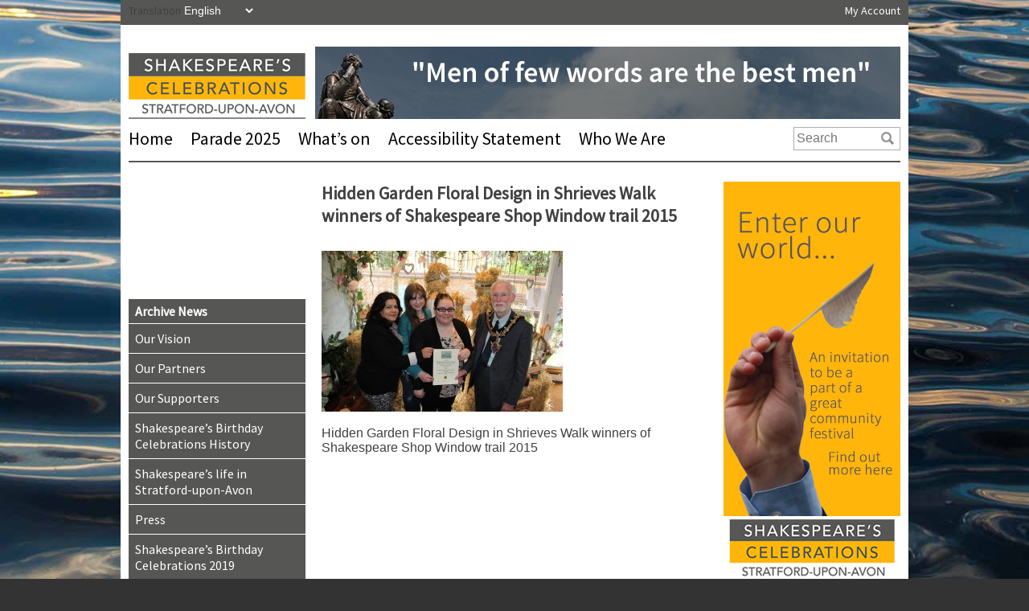

--- FILE ---
content_type: text/html; charset=UTF-8
request_url: https://www.shakespearescelebrations.com/img_5728/
body_size: 13140
content:
<!DOCTYPE html>
<html lang="en-US">
<head>
<script src="https://ajax.googleapis.com/ajax/libs/jquery/1.11.2/jquery.min.js"></script>
<meta charset="UTF-8">
<meta name="viewport" content="width=device-width, initial-scale=1">
<title>Hidden Garden Floral Design in Shrieves Walk winners of Shakespeare Shop Window trail 2015 | Shakespeare&#039;s Celebrations</title>
<link rel="profile" href="http://gmpg.org/xfn/11">
<link href='https://fonts.googleapis.com/css?family=Source+Sans+Pro' rel='stylesheet' type='text/css'>
<link rel="stylesheet" href="https://www.shakespearescelebrations.com/wp-content/themes/shakesbc/slicknav.css" />
<script src="https://www.shakespearescelebrations.com/wp-content/themes/shakesbc/js/jquery.slicknav.min.js"></script>
<script src="https://www.shakespearescelebrations.com/wp-content/themes/shakesbc/js/colorbox.js"></script>
<script src="https://www.shakespearescelebrations.com/wp-content/themes/shakesbc/js/tabs.js"></script>
<link rel="pingback" href="https://www.shakespearescelebrations.com/xmlrpc.php">

    <script>
        (function(i,s,o,g,r,a,m){i['GoogleAnalyticsObject']=r;i[r]=i[r]||function(){
            (i[r].q=i[r].q||[]).push(arguments)},i[r].l=1*new Date();a=s.createElement(o),
            m=s.getElementsByTagName(o)[0];a.async=1;a.src=g;m.parentNode.insertBefore(a,m)
        })(window,document,'script','//www.google-analytics.com/analytics.js','ga');

        ga('create', 'UA-51788242-1', 'auto');
        ga('send', 'pageview');

    </script>

<meta name='robots' content='max-image-preview:large' />
	<style>img:is([sizes="auto" i], [sizes^="auto," i]) { contain-intrinsic-size: 3000px 1500px }</style>
	<link rel='dns-prefetch' href='//secure.gravatar.com' />
<link rel='dns-prefetch' href='//stats.wp.com' />
<link rel='dns-prefetch' href='//v0.wordpress.com' />
<link rel="alternate" type="application/rss+xml" title="Shakespeare&#039;s Celebrations &raquo; Feed" href="https://www.shakespearescelebrations.com/feed/" />
<link rel="alternate" type="application/rss+xml" title="Shakespeare&#039;s Celebrations &raquo; Comments Feed" href="https://www.shakespearescelebrations.com/comments/feed/" />
		<!-- This site uses the Google Analytics by ExactMetrics plugin v8.3.2 - Using Analytics tracking - https://www.exactmetrics.com/ -->
							<script src="//www.googletagmanager.com/gtag/js?id=G-TLDWK8RDPX"  data-cfasync="false" data-wpfc-render="false" type="text/javascript" async></script>
			<script data-cfasync="false" data-wpfc-render="false" type="text/javascript">
				var em_version = '8.3.2';
				var em_track_user = true;
				var em_no_track_reason = '';
								var ExactMetricsDefaultLocations = {"page_location":"https:\/\/www.shakespearescelebrations.com\/img_5728\/"};
				if ( typeof ExactMetricsPrivacyGuardFilter === 'function' ) {
					var ExactMetricsLocations = (typeof ExactMetricsExcludeQuery === 'object') ? ExactMetricsPrivacyGuardFilter( ExactMetricsExcludeQuery ) : ExactMetricsPrivacyGuardFilter( ExactMetricsDefaultLocations );
				} else {
					var ExactMetricsLocations = (typeof ExactMetricsExcludeQuery === 'object') ? ExactMetricsExcludeQuery : ExactMetricsDefaultLocations;
				}

								var disableStrs = [
										'ga-disable-G-TLDWK8RDPX',
									];

				/* Function to detect opted out users */
				function __gtagTrackerIsOptedOut() {
					for (var index = 0; index < disableStrs.length; index++) {
						if (document.cookie.indexOf(disableStrs[index] + '=true') > -1) {
							return true;
						}
					}

					return false;
				}

				/* Disable tracking if the opt-out cookie exists. */
				if (__gtagTrackerIsOptedOut()) {
					for (var index = 0; index < disableStrs.length; index++) {
						window[disableStrs[index]] = true;
					}
				}

				/* Opt-out function */
				function __gtagTrackerOptout() {
					for (var index = 0; index < disableStrs.length; index++) {
						document.cookie = disableStrs[index] + '=true; expires=Thu, 31 Dec 2099 23:59:59 UTC; path=/';
						window[disableStrs[index]] = true;
					}
				}

				if ('undefined' === typeof gaOptout) {
					function gaOptout() {
						__gtagTrackerOptout();
					}
				}
								window.dataLayer = window.dataLayer || [];

				window.ExactMetricsDualTracker = {
					helpers: {},
					trackers: {},
				};
				if (em_track_user) {
					function __gtagDataLayer() {
						dataLayer.push(arguments);
					}

					function __gtagTracker(type, name, parameters) {
						if (!parameters) {
							parameters = {};
						}

						if (parameters.send_to) {
							__gtagDataLayer.apply(null, arguments);
							return;
						}

						if (type === 'event') {
														parameters.send_to = exactmetrics_frontend.v4_id;
							var hookName = name;
							if (typeof parameters['event_category'] !== 'undefined') {
								hookName = parameters['event_category'] + ':' + name;
							}

							if (typeof ExactMetricsDualTracker.trackers[hookName] !== 'undefined') {
								ExactMetricsDualTracker.trackers[hookName](parameters);
							} else {
								__gtagDataLayer('event', name, parameters);
							}
							
						} else {
							__gtagDataLayer.apply(null, arguments);
						}
					}

					__gtagTracker('js', new Date());
					__gtagTracker('set', {
						'developer_id.dNDMyYj': true,
											});
					if ( ExactMetricsLocations.page_location ) {
						__gtagTracker('set', ExactMetricsLocations);
					}
										__gtagTracker('config', 'G-TLDWK8RDPX', {"forceSSL":"true"} );
															window.gtag = __gtagTracker;										(function () {
						/* https://developers.google.com/analytics/devguides/collection/analyticsjs/ */
						/* ga and __gaTracker compatibility shim. */
						var noopfn = function () {
							return null;
						};
						var newtracker = function () {
							return new Tracker();
						};
						var Tracker = function () {
							return null;
						};
						var p = Tracker.prototype;
						p.get = noopfn;
						p.set = noopfn;
						p.send = function () {
							var args = Array.prototype.slice.call(arguments);
							args.unshift('send');
							__gaTracker.apply(null, args);
						};
						var __gaTracker = function () {
							var len = arguments.length;
							if (len === 0) {
								return;
							}
							var f = arguments[len - 1];
							if (typeof f !== 'object' || f === null || typeof f.hitCallback !== 'function') {
								if ('send' === arguments[0]) {
									var hitConverted, hitObject = false, action;
									if ('event' === arguments[1]) {
										if ('undefined' !== typeof arguments[3]) {
											hitObject = {
												'eventAction': arguments[3],
												'eventCategory': arguments[2],
												'eventLabel': arguments[4],
												'value': arguments[5] ? arguments[5] : 1,
											}
										}
									}
									if ('pageview' === arguments[1]) {
										if ('undefined' !== typeof arguments[2]) {
											hitObject = {
												'eventAction': 'page_view',
												'page_path': arguments[2],
											}
										}
									}
									if (typeof arguments[2] === 'object') {
										hitObject = arguments[2];
									}
									if (typeof arguments[5] === 'object') {
										Object.assign(hitObject, arguments[5]);
									}
									if ('undefined' !== typeof arguments[1].hitType) {
										hitObject = arguments[1];
										if ('pageview' === hitObject.hitType) {
											hitObject.eventAction = 'page_view';
										}
									}
									if (hitObject) {
										action = 'timing' === arguments[1].hitType ? 'timing_complete' : hitObject.eventAction;
										hitConverted = mapArgs(hitObject);
										__gtagTracker('event', action, hitConverted);
									}
								}
								return;
							}

							function mapArgs(args) {
								var arg, hit = {};
								var gaMap = {
									'eventCategory': 'event_category',
									'eventAction': 'event_action',
									'eventLabel': 'event_label',
									'eventValue': 'event_value',
									'nonInteraction': 'non_interaction',
									'timingCategory': 'event_category',
									'timingVar': 'name',
									'timingValue': 'value',
									'timingLabel': 'event_label',
									'page': 'page_path',
									'location': 'page_location',
									'title': 'page_title',
									'referrer' : 'page_referrer',
								};
								for (arg in args) {
																		if (!(!args.hasOwnProperty(arg) || !gaMap.hasOwnProperty(arg))) {
										hit[gaMap[arg]] = args[arg];
									} else {
										hit[arg] = args[arg];
									}
								}
								return hit;
							}

							try {
								f.hitCallback();
							} catch (ex) {
							}
						};
						__gaTracker.create = newtracker;
						__gaTracker.getByName = newtracker;
						__gaTracker.getAll = function () {
							return [];
						};
						__gaTracker.remove = noopfn;
						__gaTracker.loaded = true;
						window['__gaTracker'] = __gaTracker;
					})();
									} else {
										console.log("");
					(function () {
						function __gtagTracker() {
							return null;
						}

						window['__gtagTracker'] = __gtagTracker;
						window['gtag'] = __gtagTracker;
					})();
									}
			</script>
				<!-- / Google Analytics by ExactMetrics -->
		<script type="text/javascript">
/* <![CDATA[ */
window._wpemojiSettings = {"baseUrl":"https:\/\/s.w.org\/images\/core\/emoji\/15.0.3\/72x72\/","ext":".png","svgUrl":"https:\/\/s.w.org\/images\/core\/emoji\/15.0.3\/svg\/","svgExt":".svg","source":{"concatemoji":"https:\/\/www.shakespearescelebrations.com\/wp-includes\/js\/wp-emoji-release.min.js?ver=6.7.4"}};
/*! This file is auto-generated */
!function(i,n){var o,s,e;function c(e){try{var t={supportTests:e,timestamp:(new Date).valueOf()};sessionStorage.setItem(o,JSON.stringify(t))}catch(e){}}function p(e,t,n){e.clearRect(0,0,e.canvas.width,e.canvas.height),e.fillText(t,0,0);var t=new Uint32Array(e.getImageData(0,0,e.canvas.width,e.canvas.height).data),r=(e.clearRect(0,0,e.canvas.width,e.canvas.height),e.fillText(n,0,0),new Uint32Array(e.getImageData(0,0,e.canvas.width,e.canvas.height).data));return t.every(function(e,t){return e===r[t]})}function u(e,t,n){switch(t){case"flag":return n(e,"\ud83c\udff3\ufe0f\u200d\u26a7\ufe0f","\ud83c\udff3\ufe0f\u200b\u26a7\ufe0f")?!1:!n(e,"\ud83c\uddfa\ud83c\uddf3","\ud83c\uddfa\u200b\ud83c\uddf3")&&!n(e,"\ud83c\udff4\udb40\udc67\udb40\udc62\udb40\udc65\udb40\udc6e\udb40\udc67\udb40\udc7f","\ud83c\udff4\u200b\udb40\udc67\u200b\udb40\udc62\u200b\udb40\udc65\u200b\udb40\udc6e\u200b\udb40\udc67\u200b\udb40\udc7f");case"emoji":return!n(e,"\ud83d\udc26\u200d\u2b1b","\ud83d\udc26\u200b\u2b1b")}return!1}function f(e,t,n){var r="undefined"!=typeof WorkerGlobalScope&&self instanceof WorkerGlobalScope?new OffscreenCanvas(300,150):i.createElement("canvas"),a=r.getContext("2d",{willReadFrequently:!0}),o=(a.textBaseline="top",a.font="600 32px Arial",{});return e.forEach(function(e){o[e]=t(a,e,n)}),o}function t(e){var t=i.createElement("script");t.src=e,t.defer=!0,i.head.appendChild(t)}"undefined"!=typeof Promise&&(o="wpEmojiSettingsSupports",s=["flag","emoji"],n.supports={everything:!0,everythingExceptFlag:!0},e=new Promise(function(e){i.addEventListener("DOMContentLoaded",e,{once:!0})}),new Promise(function(t){var n=function(){try{var e=JSON.parse(sessionStorage.getItem(o));if("object"==typeof e&&"number"==typeof e.timestamp&&(new Date).valueOf()<e.timestamp+604800&&"object"==typeof e.supportTests)return e.supportTests}catch(e){}return null}();if(!n){if("undefined"!=typeof Worker&&"undefined"!=typeof OffscreenCanvas&&"undefined"!=typeof URL&&URL.createObjectURL&&"undefined"!=typeof Blob)try{var e="postMessage("+f.toString()+"("+[JSON.stringify(s),u.toString(),p.toString()].join(",")+"));",r=new Blob([e],{type:"text/javascript"}),a=new Worker(URL.createObjectURL(r),{name:"wpTestEmojiSupports"});return void(a.onmessage=function(e){c(n=e.data),a.terminate(),t(n)})}catch(e){}c(n=f(s,u,p))}t(n)}).then(function(e){for(var t in e)n.supports[t]=e[t],n.supports.everything=n.supports.everything&&n.supports[t],"flag"!==t&&(n.supports.everythingExceptFlag=n.supports.everythingExceptFlag&&n.supports[t]);n.supports.everythingExceptFlag=n.supports.everythingExceptFlag&&!n.supports.flag,n.DOMReady=!1,n.readyCallback=function(){n.DOMReady=!0}}).then(function(){return e}).then(function(){var e;n.supports.everything||(n.readyCallback(),(e=n.source||{}).concatemoji?t(e.concatemoji):e.wpemoji&&e.twemoji&&(t(e.twemoji),t(e.wpemoji)))}))}((window,document),window._wpemojiSettings);
/* ]]> */
</script>
<link rel='stylesheet' id='twb-open-sans-css' href='https://fonts.googleapis.com/css?family=Open+Sans%3A300%2C400%2C500%2C600%2C700%2C800&#038;display=swap&#038;ver=6.7.4' type='text/css' media='all' />
<link rel='stylesheet' id='twbbwg-global-css' href='https://www.shakespearescelebrations.com/wp-content/plugins/photo-gallery/booster/assets/css/global.css?ver=1.0.0' type='text/css' media='all' />
<style id='wp-emoji-styles-inline-css' type='text/css'>

	img.wp-smiley, img.emoji {
		display: inline !important;
		border: none !important;
		box-shadow: none !important;
		height: 1em !important;
		width: 1em !important;
		margin: 0 0.07em !important;
		vertical-align: -0.1em !important;
		background: none !important;
		padding: 0 !important;
	}
</style>
<link rel='stylesheet' id='wp-block-library-css' href='https://www.shakespearescelebrations.com/wp-includes/css/dist/block-library/style.min.css?ver=6.7.4' type='text/css' media='all' />
<link rel='stylesheet' id='mediaelement-css' href='https://www.shakespearescelebrations.com/wp-includes/js/mediaelement/mediaelementplayer-legacy.min.css?ver=4.2.17' type='text/css' media='all' />
<link rel='stylesheet' id='wp-mediaelement-css' href='https://www.shakespearescelebrations.com/wp-includes/js/mediaelement/wp-mediaelement.min.css?ver=6.7.4' type='text/css' media='all' />
<style id='jetpack-sharing-buttons-style-inline-css' type='text/css'>
.jetpack-sharing-buttons__services-list{display:flex;flex-direction:row;flex-wrap:wrap;gap:0;list-style-type:none;margin:5px;padding:0}.jetpack-sharing-buttons__services-list.has-small-icon-size{font-size:12px}.jetpack-sharing-buttons__services-list.has-normal-icon-size{font-size:16px}.jetpack-sharing-buttons__services-list.has-large-icon-size{font-size:24px}.jetpack-sharing-buttons__services-list.has-huge-icon-size{font-size:36px}@media print{.jetpack-sharing-buttons__services-list{display:none!important}}.editor-styles-wrapper .wp-block-jetpack-sharing-buttons{gap:0;padding-inline-start:0}ul.jetpack-sharing-buttons__services-list.has-background{padding:1.25em 2.375em}
</style>
<style id='classic-theme-styles-inline-css' type='text/css'>
/*! This file is auto-generated */
.wp-block-button__link{color:#fff;background-color:#32373c;border-radius:9999px;box-shadow:none;text-decoration:none;padding:calc(.667em + 2px) calc(1.333em + 2px);font-size:1.125em}.wp-block-file__button{background:#32373c;color:#fff;text-decoration:none}
</style>
<style id='global-styles-inline-css' type='text/css'>
:root{--wp--preset--aspect-ratio--square: 1;--wp--preset--aspect-ratio--4-3: 4/3;--wp--preset--aspect-ratio--3-4: 3/4;--wp--preset--aspect-ratio--3-2: 3/2;--wp--preset--aspect-ratio--2-3: 2/3;--wp--preset--aspect-ratio--16-9: 16/9;--wp--preset--aspect-ratio--9-16: 9/16;--wp--preset--color--black: #000000;--wp--preset--color--cyan-bluish-gray: #abb8c3;--wp--preset--color--white: #ffffff;--wp--preset--color--pale-pink: #f78da7;--wp--preset--color--vivid-red: #cf2e2e;--wp--preset--color--luminous-vivid-orange: #ff6900;--wp--preset--color--luminous-vivid-amber: #fcb900;--wp--preset--color--light-green-cyan: #7bdcb5;--wp--preset--color--vivid-green-cyan: #00d084;--wp--preset--color--pale-cyan-blue: #8ed1fc;--wp--preset--color--vivid-cyan-blue: #0693e3;--wp--preset--color--vivid-purple: #9b51e0;--wp--preset--gradient--vivid-cyan-blue-to-vivid-purple: linear-gradient(135deg,rgba(6,147,227,1) 0%,rgb(155,81,224) 100%);--wp--preset--gradient--light-green-cyan-to-vivid-green-cyan: linear-gradient(135deg,rgb(122,220,180) 0%,rgb(0,208,130) 100%);--wp--preset--gradient--luminous-vivid-amber-to-luminous-vivid-orange: linear-gradient(135deg,rgba(252,185,0,1) 0%,rgba(255,105,0,1) 100%);--wp--preset--gradient--luminous-vivid-orange-to-vivid-red: linear-gradient(135deg,rgba(255,105,0,1) 0%,rgb(207,46,46) 100%);--wp--preset--gradient--very-light-gray-to-cyan-bluish-gray: linear-gradient(135deg,rgb(238,238,238) 0%,rgb(169,184,195) 100%);--wp--preset--gradient--cool-to-warm-spectrum: linear-gradient(135deg,rgb(74,234,220) 0%,rgb(151,120,209) 20%,rgb(207,42,186) 40%,rgb(238,44,130) 60%,rgb(251,105,98) 80%,rgb(254,248,76) 100%);--wp--preset--gradient--blush-light-purple: linear-gradient(135deg,rgb(255,206,236) 0%,rgb(152,150,240) 100%);--wp--preset--gradient--blush-bordeaux: linear-gradient(135deg,rgb(254,205,165) 0%,rgb(254,45,45) 50%,rgb(107,0,62) 100%);--wp--preset--gradient--luminous-dusk: linear-gradient(135deg,rgb(255,203,112) 0%,rgb(199,81,192) 50%,rgb(65,88,208) 100%);--wp--preset--gradient--pale-ocean: linear-gradient(135deg,rgb(255,245,203) 0%,rgb(182,227,212) 50%,rgb(51,167,181) 100%);--wp--preset--gradient--electric-grass: linear-gradient(135deg,rgb(202,248,128) 0%,rgb(113,206,126) 100%);--wp--preset--gradient--midnight: linear-gradient(135deg,rgb(2,3,129) 0%,rgb(40,116,252) 100%);--wp--preset--font-size--small: 13px;--wp--preset--font-size--medium: 20px;--wp--preset--font-size--large: 36px;--wp--preset--font-size--x-large: 42px;--wp--preset--spacing--20: 0.44rem;--wp--preset--spacing--30: 0.67rem;--wp--preset--spacing--40: 1rem;--wp--preset--spacing--50: 1.5rem;--wp--preset--spacing--60: 2.25rem;--wp--preset--spacing--70: 3.38rem;--wp--preset--spacing--80: 5.06rem;--wp--preset--shadow--natural: 6px 6px 9px rgba(0, 0, 0, 0.2);--wp--preset--shadow--deep: 12px 12px 50px rgba(0, 0, 0, 0.4);--wp--preset--shadow--sharp: 6px 6px 0px rgba(0, 0, 0, 0.2);--wp--preset--shadow--outlined: 6px 6px 0px -3px rgba(255, 255, 255, 1), 6px 6px rgba(0, 0, 0, 1);--wp--preset--shadow--crisp: 6px 6px 0px rgba(0, 0, 0, 1);}:where(.is-layout-flex){gap: 0.5em;}:where(.is-layout-grid){gap: 0.5em;}body .is-layout-flex{display: flex;}.is-layout-flex{flex-wrap: wrap;align-items: center;}.is-layout-flex > :is(*, div){margin: 0;}body .is-layout-grid{display: grid;}.is-layout-grid > :is(*, div){margin: 0;}:where(.wp-block-columns.is-layout-flex){gap: 2em;}:where(.wp-block-columns.is-layout-grid){gap: 2em;}:where(.wp-block-post-template.is-layout-flex){gap: 1.25em;}:where(.wp-block-post-template.is-layout-grid){gap: 1.25em;}.has-black-color{color: var(--wp--preset--color--black) !important;}.has-cyan-bluish-gray-color{color: var(--wp--preset--color--cyan-bluish-gray) !important;}.has-white-color{color: var(--wp--preset--color--white) !important;}.has-pale-pink-color{color: var(--wp--preset--color--pale-pink) !important;}.has-vivid-red-color{color: var(--wp--preset--color--vivid-red) !important;}.has-luminous-vivid-orange-color{color: var(--wp--preset--color--luminous-vivid-orange) !important;}.has-luminous-vivid-amber-color{color: var(--wp--preset--color--luminous-vivid-amber) !important;}.has-light-green-cyan-color{color: var(--wp--preset--color--light-green-cyan) !important;}.has-vivid-green-cyan-color{color: var(--wp--preset--color--vivid-green-cyan) !important;}.has-pale-cyan-blue-color{color: var(--wp--preset--color--pale-cyan-blue) !important;}.has-vivid-cyan-blue-color{color: var(--wp--preset--color--vivid-cyan-blue) !important;}.has-vivid-purple-color{color: var(--wp--preset--color--vivid-purple) !important;}.has-black-background-color{background-color: var(--wp--preset--color--black) !important;}.has-cyan-bluish-gray-background-color{background-color: var(--wp--preset--color--cyan-bluish-gray) !important;}.has-white-background-color{background-color: var(--wp--preset--color--white) !important;}.has-pale-pink-background-color{background-color: var(--wp--preset--color--pale-pink) !important;}.has-vivid-red-background-color{background-color: var(--wp--preset--color--vivid-red) !important;}.has-luminous-vivid-orange-background-color{background-color: var(--wp--preset--color--luminous-vivid-orange) !important;}.has-luminous-vivid-amber-background-color{background-color: var(--wp--preset--color--luminous-vivid-amber) !important;}.has-light-green-cyan-background-color{background-color: var(--wp--preset--color--light-green-cyan) !important;}.has-vivid-green-cyan-background-color{background-color: var(--wp--preset--color--vivid-green-cyan) !important;}.has-pale-cyan-blue-background-color{background-color: var(--wp--preset--color--pale-cyan-blue) !important;}.has-vivid-cyan-blue-background-color{background-color: var(--wp--preset--color--vivid-cyan-blue) !important;}.has-vivid-purple-background-color{background-color: var(--wp--preset--color--vivid-purple) !important;}.has-black-border-color{border-color: var(--wp--preset--color--black) !important;}.has-cyan-bluish-gray-border-color{border-color: var(--wp--preset--color--cyan-bluish-gray) !important;}.has-white-border-color{border-color: var(--wp--preset--color--white) !important;}.has-pale-pink-border-color{border-color: var(--wp--preset--color--pale-pink) !important;}.has-vivid-red-border-color{border-color: var(--wp--preset--color--vivid-red) !important;}.has-luminous-vivid-orange-border-color{border-color: var(--wp--preset--color--luminous-vivid-orange) !important;}.has-luminous-vivid-amber-border-color{border-color: var(--wp--preset--color--luminous-vivid-amber) !important;}.has-light-green-cyan-border-color{border-color: var(--wp--preset--color--light-green-cyan) !important;}.has-vivid-green-cyan-border-color{border-color: var(--wp--preset--color--vivid-green-cyan) !important;}.has-pale-cyan-blue-border-color{border-color: var(--wp--preset--color--pale-cyan-blue) !important;}.has-vivid-cyan-blue-border-color{border-color: var(--wp--preset--color--vivid-cyan-blue) !important;}.has-vivid-purple-border-color{border-color: var(--wp--preset--color--vivid-purple) !important;}.has-vivid-cyan-blue-to-vivid-purple-gradient-background{background: var(--wp--preset--gradient--vivid-cyan-blue-to-vivid-purple) !important;}.has-light-green-cyan-to-vivid-green-cyan-gradient-background{background: var(--wp--preset--gradient--light-green-cyan-to-vivid-green-cyan) !important;}.has-luminous-vivid-amber-to-luminous-vivid-orange-gradient-background{background: var(--wp--preset--gradient--luminous-vivid-amber-to-luminous-vivid-orange) !important;}.has-luminous-vivid-orange-to-vivid-red-gradient-background{background: var(--wp--preset--gradient--luminous-vivid-orange-to-vivid-red) !important;}.has-very-light-gray-to-cyan-bluish-gray-gradient-background{background: var(--wp--preset--gradient--very-light-gray-to-cyan-bluish-gray) !important;}.has-cool-to-warm-spectrum-gradient-background{background: var(--wp--preset--gradient--cool-to-warm-spectrum) !important;}.has-blush-light-purple-gradient-background{background: var(--wp--preset--gradient--blush-light-purple) !important;}.has-blush-bordeaux-gradient-background{background: var(--wp--preset--gradient--blush-bordeaux) !important;}.has-luminous-dusk-gradient-background{background: var(--wp--preset--gradient--luminous-dusk) !important;}.has-pale-ocean-gradient-background{background: var(--wp--preset--gradient--pale-ocean) !important;}.has-electric-grass-gradient-background{background: var(--wp--preset--gradient--electric-grass) !important;}.has-midnight-gradient-background{background: var(--wp--preset--gradient--midnight) !important;}.has-small-font-size{font-size: var(--wp--preset--font-size--small) !important;}.has-medium-font-size{font-size: var(--wp--preset--font-size--medium) !important;}.has-large-font-size{font-size: var(--wp--preset--font-size--large) !important;}.has-x-large-font-size{font-size: var(--wp--preset--font-size--x-large) !important;}
:where(.wp-block-post-template.is-layout-flex){gap: 1.25em;}:where(.wp-block-post-template.is-layout-grid){gap: 1.25em;}
:where(.wp-block-columns.is-layout-flex){gap: 2em;}:where(.wp-block-columns.is-layout-grid){gap: 2em;}
:root :where(.wp-block-pullquote){font-size: 1.5em;line-height: 1.6;}
</style>
<link rel='stylesheet' id='bwg_fonts-css' href='https://www.shakespearescelebrations.com/wp-content/plugins/photo-gallery/css/bwg-fonts/fonts.css?ver=0.0.1' type='text/css' media='all' />
<link rel='stylesheet' id='sumoselect-css' href='https://www.shakespearescelebrations.com/wp-content/plugins/photo-gallery/css/sumoselect.min.css?ver=3.4.6' type='text/css' media='all' />
<link rel='stylesheet' id='mCustomScrollbar-css' href='https://www.shakespearescelebrations.com/wp-content/plugins/photo-gallery/css/jquery.mCustomScrollbar.min.css?ver=3.1.5' type='text/css' media='all' />
<link rel='stylesheet' id='bwg_frontend-css' href='https://www.shakespearescelebrations.com/wp-content/plugins/photo-gallery/css/styles.min.css?ver=1.8.34' type='text/css' media='all' />
<link rel='stylesheet' id='mailchimp-for-wp-checkbox-css' href='https://www.shakespearescelebrations.com/wp-content/plugins/mailchimp-for-wp/assets/css/checkbox.min.css?ver=2.3.15' type='text/css' media='all' />
<link rel='stylesheet' id='shakesbc-style-css' href='https://www.shakespearescelebrations.com/wp-content/themes/shakesbc/style.css?ver=6.7.4' type='text/css' media='all' />
<link rel='stylesheet' id='mailchimp-for-wp-form-css' href='https://www.shakespearescelebrations.com/wp-content/plugins/mailchimp-for-wp/assets/css/form.min.css?ver=2.3.15' type='text/css' media='all' />
<script type="text/javascript" src="https://www.shakespearescelebrations.com/wp-includes/js/jquery/jquery.min.js?ver=3.7.1" id="jquery-core-js"></script>
<script type="text/javascript" src="https://www.shakespearescelebrations.com/wp-includes/js/jquery/jquery-migrate.min.js?ver=3.4.1" id="jquery-migrate-js"></script>
<script type="text/javascript" src="https://www.shakespearescelebrations.com/wp-content/plugins/photo-gallery/booster/assets/js/circle-progress.js?ver=1.2.2" id="twbbwg-circle-js"></script>
<script type="text/javascript" id="twbbwg-global-js-extra">
/* <![CDATA[ */
var twb = {"nonce":"36dc388c4c","ajax_url":"https:\/\/www.shakespearescelebrations.com\/wp-admin\/admin-ajax.php","plugin_url":"https:\/\/www.shakespearescelebrations.com\/wp-content\/plugins\/photo-gallery\/booster","href":"https:\/\/www.shakespearescelebrations.com\/wp-admin\/admin.php?page=twbbwg_photo-gallery"};
var twb = {"nonce":"36dc388c4c","ajax_url":"https:\/\/www.shakespearescelebrations.com\/wp-admin\/admin-ajax.php","plugin_url":"https:\/\/www.shakespearescelebrations.com\/wp-content\/plugins\/photo-gallery\/booster","href":"https:\/\/www.shakespearescelebrations.com\/wp-admin\/admin.php?page=twbbwg_photo-gallery"};
/* ]]> */
</script>
<script type="text/javascript" src="https://www.shakespearescelebrations.com/wp-content/plugins/photo-gallery/booster/assets/js/global.js?ver=1.0.0" id="twbbwg-global-js"></script>
<script type="text/javascript" src="https://www.shakespearescelebrations.com/wp-content/plugins/google-analytics-dashboard-for-wp/assets/js/frontend-gtag.min.js?ver=8.3.2" id="exactmetrics-frontend-script-js" async="async" data-wp-strategy="async"></script>
<script data-cfasync="false" data-wpfc-render="false" type="text/javascript" id='exactmetrics-frontend-script-js-extra'>/* <![CDATA[ */
var exactmetrics_frontend = {"js_events_tracking":"true","download_extensions":"zip,mp3,mpeg,pdf,docx,pptx,xlsx,jpeg,png,gif,tiff,rar","inbound_paths":"[{\"path\":\"\\\/go\\\/\",\"label\":\"affiliate\"},{\"path\":\"\\\/recommend\\\/\",\"label\":\"affiliate\"}]","home_url":"https:\/\/www.shakespearescelebrations.com","hash_tracking":"false","v4_id":"G-TLDWK8RDPX"};/* ]]> */
</script>
<script type="text/javascript" src="https://www.shakespearescelebrations.com/wp-content/plugins/photo-gallery/js/jquery.sumoselect.min.js?ver=3.4.6" id="sumoselect-js"></script>
<script type="text/javascript" src="https://www.shakespearescelebrations.com/wp-content/plugins/photo-gallery/js/tocca.min.js?ver=2.0.9" id="bwg_mobile-js"></script>
<script type="text/javascript" src="https://www.shakespearescelebrations.com/wp-content/plugins/photo-gallery/js/jquery.mCustomScrollbar.concat.min.js?ver=3.1.5" id="mCustomScrollbar-js"></script>
<script type="text/javascript" src="https://www.shakespearescelebrations.com/wp-content/plugins/photo-gallery/js/jquery.fullscreen.min.js?ver=0.6.0" id="jquery-fullscreen-js"></script>
<script type="text/javascript" id="bwg_frontend-js-extra">
/* <![CDATA[ */
var bwg_objectsL10n = {"bwg_field_required":"field is required.","bwg_mail_validation":"This is not a valid email address.","bwg_search_result":"There are no images matching your search.","bwg_select_tag":"Select Tag","bwg_order_by":"Order By","bwg_search":"Search","bwg_show_ecommerce":"Show Ecommerce","bwg_hide_ecommerce":"Hide Ecommerce","bwg_show_comments":"Show Comments","bwg_hide_comments":"Hide Comments","bwg_restore":"Restore","bwg_maximize":"Maximize","bwg_fullscreen":"Fullscreen","bwg_exit_fullscreen":"Exit Fullscreen","bwg_search_tag":"SEARCH...","bwg_tag_no_match":"No tags found","bwg_all_tags_selected":"All tags selected","bwg_tags_selected":"tags selected","play":"Play","pause":"Pause","is_pro":"","bwg_play":"Play","bwg_pause":"Pause","bwg_hide_info":"Hide info","bwg_show_info":"Show info","bwg_hide_rating":"Hide rating","bwg_show_rating":"Show rating","ok":"Ok","cancel":"Cancel","select_all":"Select all","lazy_load":"0","lazy_loader":"https:\/\/www.shakespearescelebrations.com\/wp-content\/plugins\/photo-gallery\/images\/ajax_loader.png","front_ajax":"0","bwg_tag_see_all":"see all tags","bwg_tag_see_less":"see less tags"};
/* ]]> */
</script>
<script type="text/javascript" src="https://www.shakespearescelebrations.com/wp-content/plugins/photo-gallery/js/scripts.min.js?ver=1.8.34" id="bwg_frontend-js"></script>
<link rel="https://api.w.org/" href="https://www.shakespearescelebrations.com/wp-json/" /><link rel="alternate" title="JSON" type="application/json" href="https://www.shakespearescelebrations.com/wp-json/wp/v2/media/2508" /><link rel="EditURI" type="application/rsd+xml" title="RSD" href="https://www.shakespearescelebrations.com/xmlrpc.php?rsd" />
<meta name="generator" content="WordPress 6.7.4" />
<link rel='shortlink' href='https://wp.me/a5aUep-Es' />
<link rel="alternate" title="oEmbed (JSON)" type="application/json+oembed" href="https://www.shakespearescelebrations.com/wp-json/oembed/1.0/embed?url=https%3A%2F%2Fwww.shakespearescelebrations.com%2Fimg_5728%2F" />
<link rel="alternate" title="oEmbed (XML)" type="text/xml+oembed" href="https://www.shakespearescelebrations.com/wp-json/oembed/1.0/embed?url=https%3A%2F%2Fwww.shakespearescelebrations.com%2Fimg_5728%2F&#038;format=xml" />
<link rel="alternate" hreflang="zh" href="/img_5728/?lang=zh"/><link rel="alternate" hreflang="zh-tw" href="/img_5728/?lang=zh-tw"/><link rel="alternate" hreflang="da" href="/img_5728/?lang=da"/><link rel="alternate" hreflang="nl" href="/img_5728/?lang=nl"/><link rel="alternate" hreflang="fi" href="/img_5728/?lang=fi"/><link rel="alternate" hreflang="fr" href="/img_5728/?lang=fr"/><link rel="alternate" hreflang="de" href="/img_5728/?lang=de"/><link rel="alternate" hreflang="el" href="/img_5728/?lang=el"/><link rel="alternate" hreflang="gu" href="/img_5728/?lang=gu"/><link rel="alternate" hreflang="hi" href="/img_5728/?lang=hi"/><link rel="alternate" hreflang="is" href="/img_5728/?lang=is"/><link rel="alternate" hreflang="it" href="/img_5728/?lang=it"/><link rel="alternate" hreflang="ja" href="/img_5728/?lang=ja"/><link rel="alternate" hreflang="no" href="/img_5728/?lang=no"/><link rel="alternate" hreflang="pl" href="/img_5728/?lang=pl"/><link rel="alternate" hreflang="pt" href="/img_5728/?lang=pt"/><link rel="alternate" hreflang="pa" href="/img_5728/?lang=pa"/><link rel="alternate" hreflang="es" href="/img_5728/?lang=es"/><link rel="alternate" hreflang="sv" href="/img_5728/?lang=sv"/><link rel="alternate" hreflang="tr" href="/img_5728/?lang=tr"/><link rel="alternate" hreflang="uk" href="/img_5728/?lang=uk"/><link rel="alternate" hreflang="ur" href="/img_5728/?lang=ur"/><link rel="alternate" hreflang="cy" href="/img_5728/?lang=cy"/>	<style>img#wpstats{display:none}</style>
		    <!-- tweaks for improved client ux -->
    <style>
        /* wp admin bar */
        #wp-admin-bar-wp-logo,
        #wp-admin-bar-themes,
        #wp-admin-bar-customize,
        #wp-admin-bar-widgets,
        #wp-admin-bar-background,
        #wp-admin-bar-of_theme_options{
            display: none;
        }
    </style>
<style type="text/css">.recentcomments a{display:inline !important;padding:0 !important;margin:0 !important;}</style>
<!-- Jetpack Open Graph Tags -->
<meta property="og:type" content="article" />
<meta property="og:title" content="Hidden Garden Floral Design in Shrieves Walk winners of Shakespeare Shop Window trail 2015" />
<meta property="og:url" content="https://www.shakespearescelebrations.com/img_5728/" />
<meta property="og:description" content="Hidden Garden Floral Design in Shrieves Walk winners of Shakespeare Shop Window trail 2015" />
<meta property="article:published_time" content="2015-05-12T16:19:21+00:00" />
<meta property="article:modified_time" content="2015-05-12T16:26:36+00:00" />
<meta property="og:site_name" content="Shakespeare&#039;s Celebrations" />
<meta property="og:image" content="https://www.shakespearescelebrations.com/wp-content/uploads/2015/05/IMG_5728.jpg" />
<meta property="og:image:alt" content="Hidden Garden Floral Design in Shrieves Walk winners of Shakespeare Shop Window trail 2015" />
<meta property="og:locale" content="en_US" />
<meta name="twitter:text:title" content="Hidden Garden Floral Design in Shrieves Walk winners of Shakespeare Shop Window trail 2015" />
<meta name="twitter:image" content="https://www.shakespearescelebrations.com/wp-content/uploads/2015/05/IMG_5728.jpg?w=1400" />
<meta name="twitter:card" content="summary_large_image" />

<!-- End Jetpack Open Graph Tags -->
		<style type="text/css" id="wp-custom-css">
			table.wp-block-table {
  width: 100%;
  background-color: #FFFFFF;
  border-collapse: collapse;
  border-width: 2px;
  border-color: #06090D;
  border-style: solid;
  color: #000000;
}

table.wp-block-table td, table.wp-block-table th {
  border-width: 2px;
  border-color: #06090D;
  border-style: solid;
  padding: 5px;
}

table.wp-block-table thead {
  background-color: #ffb50a;
}
		</style>
		</head>

<body class="attachment attachment-template-default single single-attachment postid-2508 attachmentid-2508 attachment-jpeg group-blog">
<div id="page" class="hfeed site">
	<a class="skip-link screen-reader-text" href="#content">Skip to content</a>

	<header id="masthead" class="site-header" role="banner">
        <div id="top_bar">
            <div id="top_wrap">
                <div id="language">
                    Translation<span class="no_translate"><select name="lang" onchange="document.location.href=this.options[this.selectedIndex].value;"><option value="/img_5728/" selected="selected">English</option><option value="/img_5728/?lang=zh">中文(简体)</option><option value="/img_5728/?lang=zh-tw">中文(漢字)</option><option value="/img_5728/?lang=da">Dansk</option><option value="/img_5728/?lang=nl">Nederlands</option><option value="/img_5728/?lang=fi">Suomi</option><option value="/img_5728/?lang=fr">Français</option><option value="/img_5728/?lang=de">Deutsch</option><option value="/img_5728/?lang=el">Ελληνικά</option><option value="/img_5728/?lang=gu">ગુજરાતી</option><option value="/img_5728/?lang=hi">हिन्दी; हिंदी</option><option value="/img_5728/?lang=is">Íslenska</option><option value="/img_5728/?lang=it">Italiano</option><option value="/img_5728/?lang=ja">日本語</option><option value="/img_5728/?lang=no">Norsk</option><option value="/img_5728/?lang=pl">Polski</option><option value="/img_5728/?lang=pt">Português</option><option value="/img_5728/?lang=pa">ਪੰਜਾਬੀ</option><option value="/img_5728/?lang=es">Español</option><option value="/img_5728/?lang=sv">Svenska</option><option value="/img_5728/?lang=tr">Türkçe</option><option value="/img_5728/?lang=uk">Українська</option><option value="/img_5728/?lang=ur">اردو</option><option value="/img_5728/?lang=cy">Cymraeg</option></select><br/></span><div id="tr_credit"></div>                </div>
                <div id="links">
                    <a href="https://www.shakespearescelebrations.com/my-account">My Account</a>
                </div>
            </div>
        </div>
		<div class="site-branding">
            <div id="header_wrap">
                <div id="logo_hold">
                    <a href="https://www.shakespearescelebrations.com/" rel="home"><img src="https://www.shakespearescelebrations.com/wp-content/themes/shakesbc/images/logo_2015.png" title="Shakespeare's Celebrations" alt="The Shakespeare Celebrations Logo" /></a>
                </div>
                <div id="banner">
                    <!--<a href="https://www.shakespearescelebrations.com/whats-on/280ornot280-competition/">-->
                        <img src="https://www.shakespearescelebrations.com/wp-content/themes/shakesbc/images/280ornot280-banner.jpg" title="Shakespeare and his wife" alt="Picture of Shakespeare and his wife"  />
                    <!--</a>-->
                </div>
                <nav id="main_nav" class="main-navigation" role="navigation">
                    <button class="menu-toggle">Primary Menu</button>
                    <div class="menu-menu-container"><ul id="menu-menu" class="menu"><li id="menu-item-81" class="menu-item menu-item-type-custom menu-item-object-custom menu-item-home menu-item-81"><a href="http://www.shakespearescelebrations.com/">Home</a></li>
<li id="menu-item-22968" class="menu-item menu-item-type-post_type menu-item-object-page menu-item-22968"><a href="https://www.shakespearescelebrations.com/whats-on/shakespeares-birthday-celebration-parade/">Parade 2025</a></li>
<li id="menu-item-84" class="menu-item menu-item-type-post_type menu-item-object-page menu-item-84"><a href="https://www.shakespearescelebrations.com/whats-on/">What’s on</a></li>
<li id="menu-item-22966" class="menu-item menu-item-type-post_type menu-item-object-page menu-item-22966"><a href="https://www.shakespearescelebrations.com/whats-on/shakespeares-birthday-celebration-parade/access-information/">Accessibility Statement</a></li>
<li id="menu-item-22969" class="menu-item menu-item-type-post_type menu-item-object-page menu-item-22969"><a href="https://www.shakespearescelebrations.com/discover-more/who-we-are/">Who We Are</a></li>
</ul></div>                </nav><!-- #site-navigation -->

                <div id="social_wrap">
                    <!-- <div class="social">
                        <a href="https://www.facebook.com/shakespearescelebrations" target="_blank"><img class="social_link" src="https://www.shakespearescelebrations.com/wp-content/themes/shakesbc/images/facebook.png" title="Facebook" alt="Facebook Page Link"/></a>
                    </div>
                    <div class="social">
                        <a href="https://twitter.com/Shakespearescel" target="_blank"><img class="social_link" src="https://www.shakespearescelebrations.com/wp-content/themes/shakesbc/images/twitter-color.png" title="Twitter" alt="Twitter page Link"/></a>
                    </div> -->

                    <div id="search_wrap">
                        
<form method="get" id="searchform" action="https://www.shakespearescelebrations.com/">
    <label for="search_input" style="display: none;">Search</label>
    <input type="text" class="field" name="s" id="search_input" placeholder="Search" />
    <label for="SearchBtn" style="display: none;">Search Button</label>
    <input name="SearchBtn" id="SearchBtn" type="image" class="search-submit" src="https://www.shakespearescelebrations.com/wp-content/themes/shakesbc/images/search.png" alt="Search" />
</form>                    </div>
                </div>
            </div>
		</div>


	</header><!-- #masthead -->

	<div id="content" class="site-content">

<div id="primary" class="content-area" >
    <main id="main" class="site-main" role="main">
        <div id="page-padding" style="border-top: 2px solid #565655; width: 960px; margin: auto; padding-top: 24px;">
            <div id="column_left">
                <div id="feat_image">

                    <!-- gets the featured image for the page -->
                    
                </div>
                <div id="content_links">
                    <h3> Archive News</h3>

                    <!-- our sidebar links and also gets the sub navigation links for child pages -->

                    <div class="menu-posts-container"><ul id="menu-posts" class="menu"><li id="menu-item-944" class="menu-item menu-item-type-post_type menu-item-object-page menu-item-944"><a href="https://www.shakespearescelebrations.com/discover-more/our-vision/">Our Vision</a></li>
<li id="menu-item-945" class="menu-item menu-item-type-post_type menu-item-object-page menu-item-945"><a href="https://www.shakespearescelebrations.com/discover-more/our-partners/">Our Partners</a></li>
<li id="menu-item-946" class="menu-item menu-item-type-post_type menu-item-object-page menu-item-946"><a href="https://www.shakespearescelebrations.com/discover-more/our-supporters/">Our Supporters</a></li>
<li id="menu-item-949" class="menu-item menu-item-type-post_type menu-item-object-page menu-item-949"><a href="https://www.shakespearescelebrations.com/discover-more/shakespeares-birthday-celebrations-history/">Shakespeare&#8217;s Birthday Celebrations History</a></li>
<li id="menu-item-953" class="menu-item menu-item-type-post_type menu-item-object-page menu-item-953"><a href="https://www.shakespearescelebrations.com/discover-more/shakespeares-life-in-stratford-upon-avon/">Shakespeare&#8217;s life in Stratford-upon-Avon</a></li>
<li id="menu-item-954" class="menu-item menu-item-type-post_type menu-item-object-page menu-item-954"><a href="https://www.shakespearescelebrations.com/press/">Press</a></li>
<li id="menu-item-22431" class="menu-item menu-item-type-post_type menu-item-object-post menu-item-22431"><a href="https://www.shakespearescelebrations.com/here-comes-shakespeares-birthday-celebrations-2019/">Shakespeare’s Birthday Celebrations 2019</a></li>
</ul></div>
                    <div class="static-links">
                        <a class="no-border donate" href="https://www.shakespearescelebrations.com/support-us/supporting-the-celebrations/">Donate</a>
                        <!--                        <a class="no-border calendar" href="calendar">Calendar</a>-->
                        <!-- <a class="no-border be-a-friend" href="https://www.shakespearescelebrations.com/support-us/be-our-friend/">Become a Friend</a> -->
                        <!--                        -->                        <!--                            <li>-->
                        <!--                                <h2>Polls</h2>-->
                        <!--                                <ul>-->
                        <!--                                    <li>--><!--</li>-->
                        <!--                                </ul>-->
                        <!--                            -->                        <!--                            </li>-->
                        <!--                        -->                    </div>
                </div>
            </div>
            <div id="column_center">

            <div id="primary" class="content-area">


                    
                        


<article id="post-2508" class="post-2508 attachment type-attachment status-inherit hentry">
	<header class="entry-header">
		<h1 class="entry-title">Hidden Garden Floral Design in Shrieves Walk winners of Shakespeare Shop Window trail 2015</h1>
		<div class="entry-meta">
					</div><!-- .entry-meta -->
	</header><!-- .entry-header -->

	<div class="entry-content">

		<p class="attachment"><a href='https://www.shakespearescelebrations.com/wp-content/uploads/2015/05/IMG_5728.jpg'><img fetchpriority="high" decoding="async" width="300" height="200" src="https://www.shakespearescelebrations.com/wp-content/uploads/2015/05/IMG_5728-300x200.jpg" class="attachment-medium size-medium" alt="Hidden Garden Floral Design in Shrieves Walk winners of Shakespeare Shop Window trail 2015" srcset="https://www.shakespearescelebrations.com/wp-content/uploads/2015/05/IMG_5728-300x200.jpg 300w, https://www.shakespearescelebrations.com/wp-content/uploads/2015/05/IMG_5728-1024x682.jpg 1024w, https://www.shakespearescelebrations.com/wp-content/uploads/2015/05/IMG_5728-314x209.jpg 314w" sizes="(max-width: 300px) 100vw, 300px" /></a></p>
<p>Hidden Garden Floral Design in Shrieves Walk winners of Shakespeare Shop Window trail 2015</p>
			</div><!-- .entry-content -->

	<footer class="entry-footer">
		
			</footer><!-- .entry-footer -->
</article><!-- #post-## -->



                    

            </div><!-- #primary -->

            </div>
            <div id="column_right">
                <div id="advert">
                    <!--<a href="https://www.shakespearescelebrations.com/whats-on/shakespeares-birthday-celebration-parade/2019-programme/living-statues-competition/">-->
                        <img
                            src="https://www.shakespearescelebrations.com/wp-content/themes/shakesbc/images/be-a-friend-advert.png"
                            alt="Advert to become a friend of the celebrations."/>
                    <!--</a>-->
                </div>
                <a class="twitter-timeline" height="175px"  href="https://twitter.com/Shakespearescel" data-widget-id="507919619873443840">Tweets by @Shakespearescel</a>
                <script>!function(d,s,id){var js,fjs=d.getElementsByTagName(s)[0],p=/^http:/.test(d.location)?'http':'https';if(!d.getElementById(id)){js=d.createElement(s);js.id=id;js.src=p+"://platform.twitter.com/widgets.js";fjs.parentNode.insertBefore(js,fjs);}}(document,"script","twitter-wjs");</script>

            </div>
        </div>
    </main><!-- #main -->
</div><!-- #primary -->


	</div><!-- #content -->

	<footer id="colophon" class="site-footer" role="contentinfo">
        <div id ="footer_wrap">
                            <style>
                    #footer_wrap {
                        margin: 0px auto;
                    }
                    footer#colophon, #footer_wrap {
                        background-color: #565655;
                        color: #fff;
                    }
                    footer#colophon {
                        padding-bottom: 30px;
                        margin-top: 30px;
                        width: 980px;
                        margin-right: auto;
                        margin-left: auto;
                    }
                    footer#colophon a {
                         color: #fff;
                        text-decoration: none;
                     }
                    footer#colophon a:hover {
                        color: #fff;
                        text-decoration: underline;
                    }
                    #footer_left {
                        float: left;
                        width: 22%;
                        padding-right: 2%;
                    }
                    #footer_left a {
                        float: left;
                        clear: left;
                        padding-left: 0;
                        margin: 2px 0;
                        font-size: 16px;
                    }
                    #footer-news {
                        float: left;
                        width: 39%;
                        padding-right: 2%;
                    }
                    #footer-social {
                        float: left;
                        width: 39%;
                    }
                    #footer_left h2, #footer-news h2, #footer-social h2 {
                        margin: 0;
                        padding-top: 0;
                        padding-left: 0;
                    }
                    #footer-news a, #footer-social a {
                        background-color: #7f7f7e!important;
                        padding: 8px;
                        display: block;
                        font-size: 16px;
                        margin-bottom: 5px;
                    }
                    #footer-social .twitter-widget iframe {
                        height: 200px;
                        width: 100%;
                        margin-top: 10px!important;
                    }
                </style>
                <div id="footer_left">
                    <h2>Quick Links</h2>
                    <a id="footer_first" href="https://www.shakespearescelebrations.com/your-visit/how-to-find-us/contact-us">Contact</a>
                    <a href="https://www.shakespearescelebrations.com/whats-on/shakespeares-birthday-celebration-parade/access-information/">Access</a>
                    <!--                <a href="--><?//=site_url()?><!--/#">Help</a>-->
                    <a href="https://www.shakespearescelebrations.com/privacy">Privacy</a>
                    <a href="https://www.shakespearescelebrations.com/sitemap">Sitemap</a>
                    <p style="float:left;clear:left;padding-top:20px;color:#ccc;font-size:14px;">&copy; 2025 All rights reserved.</p>
                </div>
                <div id="footer-news">
                   <!-- <h2>Latest News</h2>

                    
                    
                        <div class="box5">
                            <a href="https://www.shakespearescelebrations.com/shakespeare-birthday-luncheon/">Shakespeare Birthday Luncheon 2023</a>
                        </div>
                    
                        <div class="box4">
                            <a href="https://www.shakespearescelebrations.com/stratford-upon-avon-singer-will-be-bringing-her-talents-to-the-shakespeare-birthday-celebrations/">Stratford-upon-Avon singer will be bringing her talents to the Shakespeare Birthday Celebrations</a>
                        </div>
                    
                        <div class="box3">
                            <a href="https://www.shakespearescelebrations.com/calling-all-shakespeare-fans-280ornot280/">Calling all Shakespeare fans! #280ornot280</a>
                        </div>
                    
                        <div class="box2">
                            <a href="https://www.shakespearescelebrations.com/here-comes-shakespeares-birthday-celebrations-2019/">Here comes Shakespeare’s Birthday Celebrations 2019</a>
                        </div>
                    
                        <div class="box1">
                            <a href="https://www.shakespearescelebrations.com/uks-first-national-living-statue-championship-attracts-artists-worldwide/">UK’s first National Living Statue Championship attracts artists worldwide</a>
                        </div>
                                    -->
                </div>
                <div id="footer-social">
                    <h2>Newsletter &amp; Tweets</h2>

                    <div id="newsletter_wrap">
                        <!-- MailChimp for WordPress v2.3.15 - https://wordpress.org/plugins/mailchimp-for-wp/ --><div id="mc4wp-form-1" class="form mc4wp-form"><form method="post" ><input type="hidden" name="GROUPINGS[11477]" value="Regular"><p>
	<label for="mc4wp_email">Email address: </label>
	<input type="email" id="mc4wp_email" name="EMAIL" placeholder="Your email address" required />
</p>

<p>
	<input type="submit" value="Sign up" />
</p><div style="position: absolute; left: -5000px;"><input type="text" name="_mc4wp_ho_bf306b40765518fa5956b124003c90c4" value="" tabindex="-1" autocomplete="off" /></div><input type="hidden" name="_mc4wp_timestamp" value="1763265190" /><input type="hidden" name="_mc4wp_form_id" value="0" /><input type="hidden" name="_mc4wp_form_element_id" value="mc4wp-form-1" /><input type="hidden" name="_mc4wp_form_submit" value="1" /><input type="hidden" name="_mc4wp_form_nonce" value="e483d27a92" /></form></div><!-- / MailChimp for WordPress Plugin -->                    </div>

                    <!-- <div class="twitter-widget">
                    <a class="twitter-timeline" href="https://twitter.com/Shakespearescel"
                       data-widget-id="507919619873443840">Tweets by @Shakespearescel</a>
                    <script>!function (d, s, id) {
                            var js, fjs = d.getElementsByTagName(s)[0], p = /^http:/.test(d.location) ? 'http' : 'https';
                            if (!d.getElementById(id)) {
                                js = d.createElement(s);
                                js.id = id;
                                js.src = p + "://platform.twitter.com/widgets.js";
                                fjs.parentNode.insertBefore(js, fjs);
                            }
                        }(document, "script", "twitter-wjs");</script>
                    </div> -->

                </div>
                        </div>
	</footer><!-- #colophon -->
</div><!-- #page -->

<script src="https://www.shakespearescelebrations.com/wp-content/themes/shakesbc/js/jquery.slicknav.js"></script>
<script type="text/javascript">
    $(document).ready(function(){
        $('#main_nav').slicknav({});
    });
</script>

<script type="text/javascript" src="https://www.shakespearescelebrations.com/wp-content/themes/shakesbc/js/navigation.js?ver=20120206" id="shakesbc-navigation-js"></script>
<script type="text/javascript" src="https://www.shakespearescelebrations.com/wp-content/themes/shakesbc/js/skip-link-focus-fix.js?ver=20130115" id="shakesbc-skip-link-focus-fix-js"></script>
<script type="text/javascript" id="jetpack-stats-js-before">
/* <![CDATA[ */
_stq = window._stq || [];
_stq.push([ "view", JSON.parse("{\"v\":\"ext\",\"blog\":\"76481117\",\"post\":\"2508\",\"tz\":\"0\",\"srv\":\"www.shakespearescelebrations.com\",\"j\":\"1:14.4.1\"}") ]);
_stq.push([ "clickTrackerInit", "76481117", "2508" ]);
/* ]]> */
</script>
<script type="text/javascript" src="https://stats.wp.com/e-202546.js" id="jetpack-stats-js" defer="defer" data-wp-strategy="defer"></script>
<script type="text/javascript">(function() {
	function addSubmittedClassToFormContainer(e) {
		var form = e.target.form.parentNode;
		var className = 'mc4wp-form-submitted';
		(form.classList) ? form.classList.add(className) : form.className += ' ' + className;
	}

	function maybePrefixUrlField() {
		if(this.value.trim() !== '' && this.value.indexOf('http') !== 0) {
			this.value = "http://" + this.value;
		}
	}

	var forms = document.querySelectorAll('.mc4wp-form');
	for (var i = 0; i < forms.length; i++) {
		(function(f) {

			/* add class on submit */
			var b = f.querySelector('[type="submit"], [type="image"]');
			if( b ) {
				if(b.addEventListener) {
					b.addEventListener('click', addSubmittedClassToFormContainer);
				} else {
					b.attachEvent('click', addSubmittedClassToFormContainer);
				}
			}

			/* better URL fields */
			var urlFields = f.querySelectorAll('input[type="url"]');
			if( urlFields && urlFields.length > 0 ) {
				for( var j=0; j < urlFields.length; j++ ) {
					if(urlFields[j].addEventListener) {
						urlFields[j].addEventListener('blur', maybePrefixUrlField);
					} else {
						urlFields[j].attachEvent( 'blur', maybePrefixUrlField);
					}
				}
			}

		})(forms[i]);
	}
})();

</script>
</body>
</html>



--- FILE ---
content_type: text/css
request_url: https://www.shakespearescelebrations.com/wp-content/themes/shakesbc/style.css?ver=6.7.4
body_size: 7966
content:
/*
Theme Name: Shakespeare's Celebrations
Theme URI: http://underscores.me/
Author: Setsquare Creative Solutions
Author URI: http://www.setsquaresolutions.com
Description: Description
Version: 1.0-wpcom
License: GNU General Public License v2 or later
License URI: http://www.gnu.org/licenses/gpl-2.0.html
Text Domain: shakesbc
Domain Path: /languages/
Tags:

This theme, like WordPress, is licensed under the GPL.
Use it to make something cool, have fun, and share what you've learned with others.

 Shakespeare's Celebrations is based on Underscores http://underscores.me/, (C) 2012-2014 Automattic, Inc.

Resetting and rebuilding styles have been helped along thanks to the fine work of
Eric Meyer http://meyerweb.com/eric/tools/css/reset/index.html
along with Nicolas Gallagher and Jonathan Neal http://necolas.github.com/normalize.css/
and Blueprint http://www.blueprintcss.org/
*/

/*--------------------------------------------------------------
>>> TABLE OF CONTENTS:
----------------------------------------------------------------
1.0 - Reset
2.0 - Typography
3.0 - Elements
    3.1 - SBC
4.0 - Forms
5.0 - Navigation
	5.1 - Links
	5.2 - Menus
6.0 - Accessibility
7.0 - Alignments
8.0 - Clearings
9.0 - Widgets
10.0 - Content
	10.1 - Posts and pages
	10.2 - Asides
	10.3 - Comments
11.0 - Infinite scroll
12.0 - Media
	12.1 - Captions
	12.2 - Galleries
--------------------------------------------------------------*/

/*--------------------------------------------------------------
1.0 - Reset
--------------------------------------------------------------*/
html, body, div, span, applet, object, iframe,
h1, h2, h3, h4, h5, h6, p, blockquote, pre,
a, abbr, acronym, address, big, cite, code,
del, dfn, em, font, ins, kbd, q, s, samp,
small, strike, strong, sub, sup, tt, var,
dl, dt, dd, ol, ul, li,
fieldset, form, label, legend,
table, caption, tbody, tfoot, thead, tr, th, td {
	border: 0;
	font-family: inherit;
	font-size: 100%;
	font-style: inherit;
	font-weight: inherit;
	margin: 0;
	outline: 0;
	padding: 0;
	vertical-align: baseline;
}
html {
	font-size: 62.5%; /* Corrects text resizing oddly in IE6/7 when body font-size is set using em units http://clagnut.com/blog/348/#c790 */
	overflow-y: scroll; /* Keeps page centered in all browsers regardless of content height */
	-webkit-text-size-adjust: 100%; /* Prevents iOS text size adjust after orientation change, without disabling user zoom */
	-ms-text-size-adjust:     100%; /* www.456bereastreet.com/archive/201012/controlling_text_size_in_safari_for_ios_without_disabling_user_zoom/ */
}
*,
*:before,
*:after { /* apply a natural box layout model to all elements; see http://www.paulirish.com/2012/box-sizing-border-box-ftw/ */
	-webkit-box-sizing: border-box; /* Not needed for modern webkit but still used by Blackberry Browser 7.0; see http://caniuse.com/#search=box-sizing */
	-moz-box-sizing:    border-box; /* Still needed for Firefox 28; see http://caniuse.com/#search=box-sizing */
	box-sizing:         border-box;
}
body {
	background: #fff; /* Fallback for when there is no custom background color defined. */
    background-color: #333333 !important;
    background-image: url("../shakesbc/images/water.jpg") !important;
    margin: 0 !important;
    padding: 0 !important;
    background-position: 25% 90%;
    background-repeat: no-repeat;
    background-attachment: fixed;
}
article,
aside,
details,
figcaption,
figure,
footer,
header,
main,
nav,
section {
	display: block;
}
ol, ul {
	list-style: none;
}
table { /* tables still need 'cellspacing="0"' in the markup */
	border-collapse: separate;
	border-spacing: 0;
}
caption, th, td {
	font-weight: normal;
	text-align: left;
}
blockquote:before, blockquote:after,
q:before, q:after {
	content: "";
}
blockquote, q {
	quotes: "" "";
}
a:focus {
	outline: thin dotted;
}
a:hover,
a:active {
	outline: 0;
}
a img {
	border: 0;
}
input {
    margin: 0;
    padding: 0;
}

/*--------------------------------------------------------------
2.0 Typography
--------------------------------------------------------------*/
h1 {

}
h2 {
    font-family: "Source Sans Pro", sans-serif;
    font-size: 22px;
    font-weight: bold;
    margin: 0;
    padding: 15px;
}
body,
button,
input,
select,
textarea {
	color: #404040;
	font-family: sans-serif;
	font-size: 16px;
	font-size: 1.6rem;
}
h1, h2, h3, h4, h5, h6 {
	clear: both;
}
p {
    margin-bottom: 14px;
    margin-top: 6px;
}
b, strong {
	font-weight: bold;
}
dfn, cite, em, i {
	font-style: italic;
}
blockquote {
	margin: 0 1.5em;
}
address {
	margin: 0 0 1.5em;
}
pre {
	background: #eee;
	font-family: "Courier 10 Pitch", Courier, monospace;
	font-size: 15px;
	font-size: 1.5rem;
	line-height: 1.6;
	margin-bottom: 1.6em;
	max-width: 100%;
	overflow: auto;
	padding: 1.6em;
}
code, kbd, tt, var {
	font: 15px Monaco, Consolas, "Andale Mono", "DejaVu Sans Mono", monospace;
}
abbr, acronym {
	border-bottom: 1px dotted #666;
	cursor: help;
}
mark, ins {
	background: #fff9c0;
	text-decoration: none;
}
sup,
sub {
	font-size: 75%;
	height: 0;
	line-height: 0;
	position: relative;
	vertical-align: baseline;
}
sup {
	bottom: 1ex;
}
sub {
	top: .5ex;
}
small {
	font-size: 75%;
}
big {
	font-size: 125%;
}

#links a {
    color: #ffffff;
    font-family: 'Source Sans Pro', Candara, Calibri, Segoe, "Segoe UI", Optima, Arial, sans-serif;
    font-size: 14px;
    text-decoration: none;
    padding-left: 18px;
}
#media p,
.media p {
    font-family: 'Source Sans Pro', Candara, Calibri, Segoe, "Segoe UI", Optima, Arial, sans-serif;
    font-size: 16px;
    margin: 0;
    padding-left: 15px;
    font-weight: normal;
}
.spacer {
    margin-bottom: 8px !important;
}
#column_left h3 {
    color: #ffffff;
    margin: 0;
    font-family: 'Source Sans Pro', Candara, Calibri, Segoe, "Segoe UI", Optima, Arial, sans-serif;
    font-size: 16px;
    font-weight: bold;
    padding: 5px 0 5px 8px;
    border-bottom: 1px solid #fff;
}
.subtitle_splash {
    margin: 0;
    font-family: 'Source Sans Pro', Candara, Calibri, Segoe, "Segoe UI", Optima, Arial, sans-serif;
    font-size: 14px;
    font-weight: normal;
}
.entry-title {
    font-family: 'Source Sans Pro', Candara, Calibri, Segoe, "Segoe UI", Optima, Arial, sans-serif;
    font-size: 22px;
    font-weight: bold;
}
.archive-date {
    font-size: 12px;
}
h4 {
    font-size: 16px;
    font-weight: bold;
}
#language {
    font-family: 'Source Sans Pro', Candara, Calibri, Segoe, "Segoe UI", Optima, Arial, sans-serif;
    font-size: 14px;
}
.static-links  {
    color: #fff!important;
}
.static-links li {
     list-style: none;
}
/*--------------------------------------------------------------
3.0 Elements
--------------------------------------------------------------*/
hr {
	background-color: #ccc;
	border: 0;
	height: 1px;
	margin-bottom: 1.5em;
}
ul, ol {
	/*margin: 0 0 1.5em 3em;*/
}
ul {
	/*list-style: disc;*/
}
ol {
	list-style: decimal;
}
li > ul,
li > ol {
	margin-bottom: 0;
}
dt {
	font-weight: bold;
}
dd {
	margin: 0 1.5em 1.5em;
}
img {
	height: auto; /* Make sure images are scaled correctly. */
	max-width: 100%; /* Adhere to container width. */
}
figure {
	margin: 0;
}
table {
	margin: 0 0 1.5em;
	width: 100%;
}
th {
	font-weight: bold;
}
/*--------------------------------------------------------------
3.1 SBC
--------------------------------------------------------------*/
h3.title {
    padding: 8px;
}
.title a {
    padding-left: 0 !important;
    text-decoration: none;
    color: black;
}

#top_bar {
    background-color: #565655;
    width: 980px;
    margin: auto;
    height: 31px;
}
#top_wrap {
    width: 960px;
    margin: auto;
}
#language {
    width: 170px;
    height: 31px;
    float: left;
    padding-top: 4px;
}
#language select {
    background-color: #565655;
    color: #fff;
    border: none;
}
#links {
    float: right;
    margin-top: 4px;
}
#header_wrap {
    /*height: 194px;*/
    height: 169px;
    width: 980px;
    margin: auto;
    padding: 0 10px 0 10px;
    background-color: white;
}
#logo_hold {
    width: 220px;
    padding-top: 35px;
    float: left;
}
#banner {
    float: right;
    padding-top: 27px;
}
#main_nav {
    width: 730px;
    float: left;
    clear: both;
}
#search_wrap {
    height: 29px;
    width: 133px;
    border: 1px solid #aeaeae;
    background-color: #FFFFFF;
    float: right;
}
#search_input {
    border-top-width: 0;
    border-right-width: 0;
    border-bottom-width: 0;
    border-left-width: 0;
    border-top-style: none;
    border-right-style: none;
    border-bottom-style: none;
    border-left-style: none;
    float: left;
    height: 25px;
    width: 101px;
    outline: none;
}
#social_wrap {
    float: right;
    padding-top: 6px;
}
.social {
    float: left;
    height: 26px;
    width: 33px;
    padding: 2px 9px 0 0;
}
#main_wrap {
    width: 960px;
    margin: auto;
}
#hero_wrap,
.hero_wrap {
    width: 720px;
    height: 480px;
    float: left;
}
#media,
.media {
    width: 240px;
    height: 480px;
    background-color: #565655;
    color: #ffffff;
    float: left;
}
.video {
    margin-left: 6px;
    padding: 18px 0 8px 0;
}

#videos, #2015-celebrations, #become-a-friend {
    display:none;
}

#indicators_wrap {
    height: 82px;
    /*border-bottom: 2px solid #565655;*/
    padding-top: 10px;
}
#footer_wrap {
    width: 960px;
    height: 48px;
    padding-top: 16px;
    margin: 16px auto;
    clear: both;
    border-top: 2px solid #565655;
    background-color: white;
}
#footer_left {
    float: left;
}
#footer_right {
    float: right;
}
#newsletter_input {
    height: 26px;
    float: left;
    border: 1px solid #aaaaaa;
    background-image: url(../shakesbc/images/news.png);
    background-repeat: no-repeat;
    background-position: 0 4px ;
    padding-left: 26px;
}
#main,
#content {
    width: 980px;
    margin: auto;
    overflow: hidden;
    background-color: #fff;
}
/* barclaycard */
table.ncoltable1,
table.ncoltable2,
table.ncoltable3,
table.ncoltable4,
table.ncoltable5{
    width: 50%;
    margin: auto;
}


#column_left {
    width: 220px;
    float: left;
}
#column_center {
    width: 520px;
    float: left;
    padding: 0 20px 0 20px;
}
#column_right {
    width: 220px;
    float: left;
}
#content_links {
    width: 220px;
    background-color: #565655;
}
#feat_image {
    width: 220px;
    height: 146px;
}
#advert {
    margin-bottom: 10px;
}
.splash_item_wrap {
    width: 314px;
    height: 261px;
    float: left;
    margin-right: 6px;
}
.product_wrap {
    height: 322px;
}

.locations {
    margin:0px;padding:0px;
    width:100%;
    border:1px solid #000000;
    
    -moz-border-radius-bottomleft:0px;
    -webkit-border-bottom-left-radius:0px;
    border-bottom-left-radius:0px;
    
    -moz-border-radius-bottomright:0px;
    -webkit-border-bottom-right-radius:0px;
    border-bottom-right-radius:0px;
    
    -moz-border-radius-topright:0px;
    -webkit-border-top-right-radius:0px;
    border-top-right-radius:0px;
    
    -moz-border-radius-topleft:0px;
    -webkit-border-top-left-radius:0px;
    border-top-left-radius:0px;
}.locations table{
    border-collapse: collapse;
        border-spacing: 0;
    width:100%;
    height:100%;
    margin:0px;padding:0px;
}.locations tr:last-child td:last-child {
    -moz-border-radius-bottomright:0px;
    -webkit-border-bottom-right-radius:0px;
    border-bottom-right-radius:0px;
}
.locations table tr:first-child td:first-child {
    -moz-border-radius-topleft:0px;
    -webkit-border-top-left-radius:0px;
    border-top-left-radius:0px;
}
.locations table tr:first-child td:last-child {
    -moz-border-radius-topright:0px;
    -webkit-border-top-right-radius:0px;
    border-top-right-radius:0px;
}.locations tr:last-child td:first-child{
    -moz-border-radius-bottomleft:0px;
    -webkit-border-bottom-left-radius:0px;
    border-bottom-left-radius:0px;
}.locations tr:hover td{
    
}
.locations tr:nth-child(odd){ background-color:#ffffff; }
.locations tr:nth-child(even)    { background-color:#ffffff; }.locations td{
    vertical-align:middle;    
    
    border:1px solid #000000;
    border-width:0px 1px 1px 0px;
    text-align:center;
    padding:7px;
    font-size:14px;
    font-family:sans-serif;
    font-weight:normal;
    color:#000000;
}.locations tr:last-child td{
    border-width:0px 1px 0px 0px;
}.locations tr td:last-child{
    border-width:0px 0px 1px 0px;
}.locations tr:last-child td:last-child{
    border-width:0px 0px 0px 0px;
}
.locations tr:first-child td{
        background:-o-linear-gradient(bottom, #75716d 5%, #75716d 100%);    background:-webkit-gradient( linear, left top, left bottom, color-stop(0.05, #75716d), color-stop(1, #75716d) );
    background:-moz-linear-gradient( center top, #75716d 5%, #75716d 100% );
    filter:progid:DXImageTransform.Microsoft.gradient(startColorstr="#75716d", endColorstr="#75716d");  background: -o-linear-gradient(top,#75716d,75716d);

    background-color:#75716d;
    border:0px solid #000000;
    text-align:center;
    border-width:0px 0px 1px 1px;
    font-size:14px;
    font-family:Arial;
    font-weight:bold;
    color:#ffffff;
}
.locations tr:first-child:hover td{
    background:-o-linear-gradient(bottom, #75716d 5%, #75716d 100%);    background:-webkit-gradient( linear, left top, left bottom, color-stop(0.05, #75716d), color-stop(1, #75716d) );
    background:-moz-linear-gradient( center top, #75716d 5%, #75716d 100% );
    filter:progid:DXImageTransform.Microsoft.gradient(startColorstr="#75716d", endColorstr="#75716d");  background: -o-linear-gradient(top,#75716d,75716d);

    background-color:#75716d;
}
.locations tr:first-child td:first-child{
    border-width:0px 0px 1px 0px;
}
.locations tr:first-child td:last-child{
    border-width:0px 0px 1px 1px;
}
/*--------------------------------------------------------------
4.0 Forms
--------------------------------------------------------------*/
button,
input,
select,
textarea {
	font-size: 100%; /* Corrects font size not being inherited in all browsers */
	margin: 0; /* Addresses margins set differently in IE6/7, F3/4, S5, Chrome */
	vertical-align: baseline; /* Improves appearance and consistency in all browsers */
}
button,
input[type="button"],
input[type="reset"],
input[type="submit"] {
	border: 1px solid;
	border-color: #ccc #ccc #bbb; 
	border-radius: 3px;
	background: #e6e6e6;
	box-shadow: inset 0 1px 0 rgba(255, 255, 255, 0.5), inset 0 15px 17px rgba(255, 255, 255, 0.5), inset 0 -5px 12px rgba(0, 0, 0, 0.05);
	color: rgba(0, 0, 0, .8);
	cursor: pointer; /* Improves usability and consistency of cursor style between image-type 'input' and others */
	-webkit-appearance: button; /* Corrects inability to style clickable 'input' types in iOS */
	font-size: 12px;
	font-size: 1.2rem;
	line-height: 1;
	padding: .6em 1em .4em;
	text-shadow: 0 1px 0 rgba(255, 255, 255, 0.8);
}
button:hover,
input[type="button"]:hover,
input[type="reset"]:hover,
input[type="submit"]:hover {
	border-color: #ccc #bbb #aaa;
	box-shadow: inset 0 1px 0 rgba(255, 255, 255, 0.8), inset 0 15px 17px rgba(255, 255, 255, 0.8), inset 0 -5px 12px rgba(0, 0, 0, 0.02);
}
button:focus,
input[type="button"]:focus,
input[type="reset"]:focus,
input[type="submit"]:focus,
button:active,
input[type="button"]:active,
input[type="reset"]:active,
input[type="submit"]:active {
	border-color: #aaa #bbb #bbb;
	box-shadow: inset 0 -1px 0 rgba(255, 255, 255, 0.5), inset 0 2px 5px rgba(0, 0, 0, 0.15);
}
input[type="checkbox"],
input[type="radio"] {
	padding: 0; /* Addresses excess padding in IE8/9 */
}
input[type="search"] {
	-webkit-appearance: textfield; /* Addresses appearance set to searchfield in S5, Chrome */
	-webkit-box-sizing: content-box; /* Addresses box sizing set to border-box in S5, Chrome (include -moz to future-proof) */
	-moz-box-sizing:    content-box;
	box-sizing:         content-box;
}
input[type="search"]::-webkit-search-decoration { /* Corrects inner padding displayed oddly in S5, Chrome on OSX */
	-webkit-appearance: none;
}
button::-moz-focus-inner,
input::-moz-focus-inner { /* Corrects inner padding and border displayed oddly in FF3/4 www.sitepen.com/blog/2008/05/14/the-devils-in-the-details-fixing-dojos-toolbar-buttons/ */
	border: 0;
	padding: 0;
}
input[type="text"],
input[type="email"],
input[type="url"],
input[type="password"],
input[type="search"],
textarea {
	color: #666;
	border: 1px solid #ccc;
}
input[type="text"]:focus,
input[type="email"]:focus,
input[type="url"]:focus,
input[type="password"]:focus,
input[type="search"]:focus,
textarea:focus {
	color: #111;
}
input[type="text"],
input[type="email"],
input[type="url"],
input[type="password"],
input[type="search"] {
	padding: 3px;
}
textarea {
	overflow: auto; /* Removes default vertical scrollbar in IE6/7/8/9 */
	padding-left: 3px;
	vertical-align: top; /* Improves readability and alignment in all browsers */
	width: 100%;
}

/*--------------------------------------------------------------
5.0 Navigation
--------------------------------------------------------------*/
/*--------------------------------------------------------------
5.1 Links
--------------------------------------------------------------*/
a {
	color: royalblue;
}
a:visited {
	/*color: #000;*/
}
a:hover,
a:focus,
a:active {
    color: #ffb50a;
}
#footer_left a {
    color: #000000;
    font-family: 'Source Sans Pro', Candara, Calibri, Segoe, "Segoe UI", Optima, Arial, sans-serif;
    font-size: 14px;
    font-weight: normal;
    text-decoration: none;
    padding-left: 16px;
}
.splash_item_wrap .btn a {
    margin: 0px;
    font-family: 'Source Sans Pro', Candara, Calibri, Segoe, "Segoe UI", Optima, Arial, sans-serif;
    font-size: 16px;
    font-weight: bold;
    color: #000;
    text-decoration: none;
}
.splash_link {
    color: #000;
    font-size: 16px;
    font-family: 'Source Sans Pro', Candara, Calibri, Segoe, "Segoe UI", Optima, Arial, sans-serif;
    font-weight: bold;
    text-decoration: none;
}
#content_links .current_page_item {
    background-color: #ffb50a;
}
.current_page_item a {
    color: black!important;
}
.no-border {
    border: none!important;
}
.children {
    display: none;
}
.current_page_item .children,
.current_page_ancestor .children,
.current_page_parent .children {
    display: block;
}
.children a {
    padding-left: 1.5em!important;
    background-color: #7f7f7e!important;
    color: white!important;
}
.loop-archive, .loop-archive a {
    text-decoration: none;

}
.loop-archive article {
    border: 1px solid #000;
    padding: 8px;
}
.loop-archive h2 {
    background-color: #ffb50b;
}
.menu-menu-container .current-menu-item a {
       color: #ffb50a!important;
}
.menu-menu-container .current-page-ancestor a {
    color: #ffb50a!important;
}
@media (min-width: 481px) {
    .menu-menu-container .be-our-friend {
        position: relative;
    }
    .menu-menu-container .be-our-friend a {
        padding: 0;
        display: block;
        position: absolute;
        top: 0;
        left: 0;
        overflow: hidden;
        text-indent: 100%;
        white-space: nowrap;
        width: 153px;
        height: 36px;
        margin-top: -10px;
        background: url('images/be-our-friend.png') no-repeat;
    }
}
.static-links a {
    padding: 20px 10px 20px 60px !important;
    background: 10px center no-repeat;
}
.static-links a.donate {
    background-image: url('images/donate.png');
}
.static-links a.calendar {
    background-image: url('images/calendar.png');
}
.static-links a.where-to-stay {
    background-image: url('images/where-to-stay.png');
}
.static-links a.be-a-friend {
    background-image: url('images/be-a-friend.png');
}
/*--------------------------------------------------------------
5.2 Menus
--------------------------------------------------------------*/
.main-navigation {
	clear: both;
	display: block;
	float: left;
	width: 100%;
}

#main_nav ul {

}
#main_nav ul li {

}
.main-navigation ul {
    padding: 0;
    list-style: none;
    margin-top: 0;
    margin-right: auto;
    margin-bottom: 0;
    margin-left: 0;
    padding-top: 6px;
}
.main-navigation li {
    display: inline;
    padding-right: 18px;

}
.main-navigation a {
    font-family: 'Source Sans Pro', Candara, Calibri, Segoe, "Segoe UI", Optima, Arial, sans-serif;
    font-size: 22px;
    color: #000000;
    text-decoration: none;
}
.main-navigation ul ul {
	box-shadow: 0 3px 3px rgba(0, 0, 0, 0.2);
	float: left;
	position: absolute;
	top: 1.5em;
	left: -999em;
	z-index: 99999;
}
.main-navigation ul ul ul {
	left: -999em;
	top: 0;
}
.main-navigation ul ul a {
	width: 200px;
}
.main-navigation ul ul li {
}
.main-navigation li:hover > a {
    color: #ffb50a;
}
.main-navigation ul ul :hover > a {
}
.main-navigation ul ul a:hover {
}
.main-navigation ul li:hover > ul {
	left: auto;
}
.main-navigation ul ul li:hover > ul {
	left: 100%;
}
.main-navigation .current_page_item a,
.main-navigation .current-menu-item a {
}
/* Small menu */
.menu-toggle {
	display: none;
}
.site-main .comment-navigation,
.site-main .paging-navigation,
.site-main .post-navigation {
	margin: 0 0 1.5em;
	overflow: hidden;
}
.comment-navigation .nav-previous,
.paging-navigation .nav-previous,
.post-navigation .nav-previous {
	float: left;
	width: 50%;
}
.comment-navigation .nav-next,
.paging-navigation .nav-next,
.post-navigation .nav-next {
	float: right;
	text-align: right;
	width: 50%;
}
#indicators_wrap a {
    font-family: 'Source Sans Pro', Candara, Calibri, Segoe, "Segoe UI", Optima, Arial, sans-serif;
    font-size: 22px;
    font-weight: normal;
    color: #000000;
    text-decoration: none;
    width: 240px;
    height: 60px;
    display: block;
    float: left;
    text-align: center;
    padding: 13px !important;
}
#indicators_wrap a.selected,
#indicators_wrap a:hover {
    font-family: 'Source Sans Pro', Candara, Calibri, Segoe, "Segoe UI", Optima, Arial, sans-serif;
    font-size: 22px;
    font-weight: normal;
    color: #000000;
    background-color: #ffb50a;
    text-decoration: none;
}
.media_link {
    display: block;
    width: 240px;
    padding: 8px;
    text-decoration: none;
    color: #ffffff!important;
    border-top: 1px solid #ffffff;
    font-family: 'Source Sans Pro', Candara, Calibri, Segoe, "Segoe UI", Optima, Arial, sans-serif;
    font-size: 18px;
    font-weight: normal;
}
.second {
    border-bottom: 1px solid #ffffff;
}
#footer_first {
   padding-left: 0!important;
}
#column_left a {
    display: block;
    text-decoration: none;
    color: #ffffff;
    font-family: 'Source Sans Pro', Candara, Calibri, Segoe, "Segoe UI", Optima, Arial, sans-serif;
    font-size: 16px;
    width: 220px;
    padding: 8px;
    border-bottom: 1px solid #ffffff;
}
#column_left a:hover {
    display: block;
    text-decoration: none;
    color: #000000;
    font-family: 'Source Sans Pro', Candara, Calibri, Segoe, "Segoe UI", Optima, Arial, sans-serif;
    font-size: 16px;
    width: 220px;
    padding: 8px;
    background-color: #ffb50a;
}
/*#content_links .current_page_item {*/
    /*background-color: #ffb50b;*/
/*}*/
#post-79 ul {
    list-style-type: disc;
}
#post-79 ul ul {
    margin-bottom: 14px;
    margin-top: 6px;
    padding-left: 14px;
}
/*--------------------------------------------------------------
6.0 Accessibility
--------------------------------------------------------------*/
/* Text meant only for screen readers */
.screen-reader-text {
	clip: rect(1px, 1px, 1px, 1px);
	position: absolute !important;
	height: 1px;
	width: 1px;
	overflow: hidden;
}

.screen-reader-text:hover,
.screen-reader-text:active,
.screen-reader-text:focus {
	background-color: #f1f1f1;
	border-radius: 3px;
	box-shadow: 0 0 2px 2px rgba(0, 0, 0, 0.6);
	clip: auto !important;
	color: #21759b;
	display: block;
	font-size: 14px;
	font-weight: bold;
	height: auto;
	left: 5px;
	line-height: normal;
	padding: 15px 23px 14px;
	text-decoration: none;
	top: 5px;
	width: auto;
	z-index: 100000; /* Above WP toolbar */
}

/*--------------------------------------------------------------
7.0 Alignments
--------------------------------------------------------------*/
.alignleft {
	display: inline;
	float: left;
	margin-right: 1.5em;
}
.alignright {
	display: inline;
	float: right;
	margin-left: 1.5em;
}
.aligncenter {
	clear: both;
	display: block;
	margin: 0 auto;
}

/*--------------------------------------------------------------
8.0 Clearings
--------------------------------------------------------------*/
.clear:before,
.clear:after,
.entry-content:before,
.entry-content:after,
.comment-content:before,
.comment-content:after,
.site-header:before,
.site-header:after,
.site-content:before,
.site-content:after,
.site-footer:before,
.site-footer:after {
	content: '';
	display: table;
}

.clear:after,
.entry-content:after,
.comment-content:after,
.site-header:after,
.site-content:after,
.site-footer:after {
	clear: both;
}

/*--------------------------------------------------------------
9.0 Widgets
--------------------------------------------------------------*/
.widget {
	margin: 0 0 1.5em;
}

/* Make sure select elements fit in widgets */
.widget select {
	max-width: 100%;
}

/* Search widget */
.widget_search .search-submit {
	display: none;
}

/*--------------------------------------------------------------
10.0 Content
--------------------------------------------------------------*/
/*--------------------------------------------------------------
10.1 Posts and pages
--------------------------------------------------------------*/
.sticky {
}
.hentry {
	margin: 0 0 1.5em;
}
.byline,
.updated {
	display: none;
}
.single .byline,
.group-blog .byline {
	display: inline;
}
.page-content,
.entry-content,
.entry-summary {
	margin: 1.5em 0 0;
}
.page-links {
	clear: both;
	margin: 0 0 1.5em;
}

.entry-content ul {
    list-style: none;
}
.entry-content ul, .entry-content ol {
    margin: 0 0 1.5em 3em;
}

/*--------------------------------------------------------------
10.2 Asides
--------------------------------------------------------------*/
.blog .format-aside .entry-title,
.archive .format-aside .entry-title {
	display: none;
}

/*--------------------------------------------------------------
10.3 Comments
--------------------------------------------------------------*/
.comment-content a {
	word-wrap: break-word;
}
.bypostauthor {
}

/*--------------------------------------------------------------
11.0 Infinite scroll
--------------------------------------------------------------*/
/* Globally hidden elements when Infinite Scroll is supported and in use. */
.infinite-scroll .paging-navigation, /* Older / Newer Posts Navigation (always hidden) */
.infinite-scroll.neverending .site-footer { /* Theme Footer (when set to scrolling) */
	display: none;
}
/* When Infinite Scroll has reached its end we need to re-display elements that were hidden (via .neverending) before */
.infinity-end.neverending .site-footer {
	display: block;
}

/*--------------------------------------------------------------
12.0 Media
--------------------------------------------------------------*/
.page-content img.wp-smiley,
.entry-content img.wp-smiley,
.comment-content img.wp-smiley {
	border: none;
	margin-bottom: 0;
	margin-top: 0;
	padding: 0;
}
/* Make sure embeds and iframes fit their containers */
embed,
iframe,
object {
	max-width: 100%;
}

/*--------------------------------------------------------------
12.1 Captions
--------------------------------------------------------------*/
.wp-caption {
	margin-bottom: 1.5em;
	max-width: 100%;
}
.wp-caption img[class*="wp-image-"] {
	display: block;
	margin: 0 auto;
}
.wp-caption-text {
	text-align: center;
}
.wp-caption .wp-caption-text {
	margin: 0.8075em 0;
}

/*--------------------------------------------------------------
12.2 Galleries
--------------------------------------------------------------*/
.gallery {
	margin-bottom: 1.5em;
}
.gallery-item {
	display: inline-block;
	text-align: center;
	vertical-align: top;
	width: 100%;
}
.gallery-columns-2 .gallery-item {
	max-width: 50%;
}
.gallery-columns-3 .gallery-item {
	max-width: 33.33%;
}
.gallery-columns-4 .gallery-item {
	max-width: 25%;
}
.gallery-columns-5 .gallery-item {
	max-width: 20%;
}
.gallery-columns-6 .gallery-item {
	max-width: 16.66%;
}
.gallery-columns-7 .gallery-item {
	max-width: 14.28%;
}
.gallery-columns-8 .gallery-item {
	max-width: 12.5%;
}
.gallery-columns-9 .gallery-item {
	max-width: 11.11%;
}
.gallery-caption {}

/*--------------------------------------------------------------
12.3 Responsive Design
--------------------------------------------------------------*/

/* #1- Large desktop */
@media (min-width: 1200px) {
    .slicknav_menu {
        display: none;
    }

}

/* #3- Regular sized laptops */
@media (min-width: 980px) and (max-width: 1199px) {
    .slicknav_menu {
        display: none;
    }

}

/* #3- Portrait tablet to landscape and desktop */
@media (min-width: 768px) and (max-width: 979px) {
    .slicknav_menu {
        display: none;
    }

}

/* #4- Landscape phone to portrait tablet */
@media (min-width: 481px) and (max-width: 767px) {
    .slicknav_menu {
        display: none;
    }
    #top_wrap {
        width: 100%;
    }
    .menu-toggle {
        display: none;
    }
}

/* #5- Landscape phones and down */
@media (max-width: 480px) {
    input {
        -webkit-appearance: none;
        border-radius: 0;
    }
    .menu-toggle {
        display: none;
    }
    #top_bar {
        width: 100% !important;
    }
    #top_wrap {
        width: 100%;
    }
    #language {
    width: 101px;
    height: 31px;
    float: left;
    padding-top: 4px;
}
    #links {
        display: none;
    }
    #header_wrap {
        width: 100%;
        margin: 0;
    }
    #splash-padding {
        width: 319px!important;
    }
    #logo_hold {
        float: none;
        margin: auto;
    }
    #banner {
        display: none;
    }
    #main_wrap {
        width: 320px;
    }
    #main_nav {
        display: none;
    }
    #main,
    #content{
        width: 100%;
        margin: 0;
    }
    #hero_wrap,
    .hero_wrap{
        width: 320px!important;
        height: 213px!important;
        background-repeat: no-repeat;
        float: none;
    }
    .hero_wrap iframe {
        height: 100%;
        width: 100%;
    }
    #media,
    .media {
        width: 100%;
        margin: auto;
        float: none;
    }
    #media_link,
    .media_link {
        display: block;
        width: 100%;
        padding: 8px;
        text-decoration: none;
        color: #ffffff;
        border-top: 1px solid #ffffff;
        font-family: 'Source Sans Pro', Candara, Calibri, Segoe, "Segoe UI", Optima, Arial, sans-serif;
        font-size: 18px;
        font-weight: normal;
        text-align: center;
    }
    #indicators_wrap {
        height: auto;
    }
    #indicators_wrap a {
        float: none!important;
        margin: auto;
    }
    .discover_more {
        float: none!important;
        width: auto;
    }
    .splash_item_wrap {
        height: 271px;
    }
    #footer_wrap {
        width: 320px;
    }
    #footer_left {
        text-align: center;
    }
    .middle {
        padding: 0 0 0 0!important;
    }
    .discover_title_wrap {
        padding-left: 4px;
    }
    #column_center {
        width: 292px;
        padding: 0 14px 0 14px!important;
    }
    #flag {
        width: 320px;
        height: 209px;
        background-image: url(../images/flag-small.jpg);
    }
    .video_wrap {
        margin: auto;
        width: 226px;
    }
    #feat_image {
        margin: auto;
        width: 100%;
    }
    #column_left {
        width: 100%;
        margin: auto;
        float: none;
    }
    #column_right {
        width: 220px;
        float: none!important;
        margin: auto;
    }
    #newsletter_wrap {
        margin-top: 6px;
    }

    #content_links {
        width: 100%;
    margin-top: 63px;
        float: none;
    }
    #column_left a, #column_left a:hover {
        width: 100%;
    }
    .sub_nav {
        display: block;
        width: 95%!important;
        padding: 8px;
        text-decoration: none;
        color: #ffffff;
        font-family: 'Source Sans Pro', Candara, Calibri, Segoe, "Segoe UI", Optima, Arial, sans-serif;
        font-size: 18px;
        font-weight: normal;
        text-align: left;
    }
    footer#colophon {
        width: 100%!important;
    }
    #footer-news,
    #footer-social,
    #footer_left {
        width: 100% !important;
    }
}

/* woocommerce */
body.woocommerce-page .related .products .product {
    width: 22% !important;
}
body.woocommerce-page .entry-summary {
    margin-top: 0;}

/* mailchimp for wordpress */
#mc4wp_email {
    height: 26px;
    float: left;
    border: 1px solid #aaaaaa;
    background-image: url(../shakesbc/images/news.png);
    background-repeat: no-repeat;
    background-position: 0 4px ;
    padding-left: 26px;
}
.mc4wp-form {
    margin: 0;
}
.mc4wp-form p {
    margin: 0;
    padding: 0;
    display: inline;
    float: left;
}
.mc4wp-form label {
    display: none;
}

/* our custom timeline styling */

.cbp_tmtimeline {
    margin: 30px 0 0 0;
    padding: 0;
    list-style: none;
    position: relative;
}

/* The line */
.cbp_tmtimeline:before {
    content: '';
    position: absolute;
    top: 0;
    bottom: 0;
    width: 10px;
    background: #565655;
    left: 8%;
    margin-left: -10px;
}

.cbp_tmtimeline > li {
    position: relative;
}

/* The date/time */
.cbp_tmtimeline > li .cbp_tmtime {
    display: block;
    width: 25%;
    padding-right: 100px;
    position: absolute;
}

.cbp_tmtimeline > li .cbp_tmtime span {
    display: block;
    text-align: right;
}

.cbp_tmtimeline > li .cbp_tmtime span:first-child {
    font-size: 0.9em;
    color: #bdd0db;
}

.cbp_tmtimeline > li .cbp_tmtime span:last-child {
    font-size: 2.9em;
    color: #3594cb;
}

.cbp_tmtimeline > li:nth-child(odd) .cbp_tmtime span:last-child {
    color: #6cbfee;
}

/* Right content */
.cbp_tmtimeline > li .cbp_tmlabel {
    margin: 0 0 15px 15%;
    background: #7f7f7e;
    color: #fff;
    padding: 2em;
    font-size: 1.2em;
    font-weight: 300;
    line-height: 1.4;
    position: relative;
    border-radius: 5px;
}

.cbp_tmtimeline > li:nth-child(odd) .cbp_tmlabel {
    background: #565655;
}

.cbp_tmtimeline > li .cbp_tmlabel h2 {
    margin-top: 0px;
    padding: 0 0 10px 0;
    border-bottom: 1px solid rgba(255,255,255,0.4);
}

/* The triangle */
.cbp_tmtimeline > li .cbp_tmlabel:after {
    right: 100%;
    border: solid transparent;
    content: " ";
    height: 0;
    width: 0;
    position: absolute;
    pointer-events: none;
    border-right-color: #7f7f7e;
    border-width: 10px;
    top: 10px;
}

.cbp_tmtimeline > li:nth-child(odd) .cbp_tmlabel:after {
    border-right-color: #565655;
}

/* The icons */
.cbp_tmtimeline > li .cbp_tmicon {
    width: 40px;
    height: 40px;
    font-family: 'ecoico';
    speak: none;
    font-style: normal;
    font-weight: normal;
    font-variant: normal;
    text-transform: none;
    font-size: 1.4em;
    line-height: 40px;
    -webkit-font-smoothing: antialiased;
    position: absolute;
    color: #fff;
    background: #ffb50a;
    border-radius: 50%;
    box-shadow: 0 0 0 8px #565655;
    text-align: center;
    left: 8%;
    top: 0;
    margin: 0 0 0 -25px;
}

/*.cbp_tmicon-phone:before {*/
    /*content: "\e000";*/
/*}*/

/*.cbp_tmicon-screen:before {*/
    /*content: "\e001";*/
/*}*/

/*.cbp_tmicon-mail:before {*/
    /*content: "\e002";*/
/*}*/

/*.cbp_tmicon-earth:before {*/
    /*content: "\e003";*/
/*}*/

/* Example Media Queries */
@media screen and (max-width: 65.375em) {

    .cbp_tmtimeline > li .cbp_tmtime span:last-child {
        font-size: 1.5em;
    }
}

@media screen and (max-width: 47.2em) {
    .cbp_tmtimeline:before {
        display: none;
    }

    .cbp_tmtimeline > li .cbp_tmtime {
        width: 100%;
        position: relative;
        padding: 0 0 20px 0;
    }

    .cbp_tmtimeline > li .cbp_tmtime span {
        text-align: left;
    }

    .cbp_tmtimeline > li .cbp_tmlabel {
        margin: 0 0 30px 0;
        padding: 1em;
        font-weight: 400;
        font-size: 95%;
    }

    .cbp_tmtimeline > li .cbp_tmlabel:after {
        right: auto;
        left: 20px;
        border-right-color: transparent;
        border-bottom-color: #3594cb;
        top: -20px;
    }

    .cbp_tmtimeline > li:nth-child(odd) .cbp_tmlabel:after {
        border-right-color: transparent;
        border-bottom-color: #6cbfee;
    }

    .cbp_tmtimeline > li .cbp_tmicon {
        position: relative;
        float: right;
        left: auto;
        margin: -55px 5px 0 0px;
    }
}

--- FILE ---
content_type: text/plain
request_url: https://www.google-analytics.com/j/collect?v=1&_v=j102&a=1736088368&t=pageview&_s=1&dl=https%3A%2F%2Fwww.shakespearescelebrations.com%2Fimg_5728%2F&ul=en-us%40posix&dt=Hidden%20Garden%20Floral%20Design%20in%20Shrieves%20Walk%20winners%20of%20Shakespeare%20Shop%20Window%20trail%202015%20%7C%20Shakespeare%27s%20Celebrations&sr=1280x720&vp=1280x720&_u=IEBAAEABAAAAACAAI~&jid=1035545000&gjid=530348683&cid=2040983036.1763265192&tid=UA-51788242-1&_gid=111204670.1763265192&_r=1&_slc=1&z=249842452
body_size: -456
content:
2,cG-DS3K985QM3